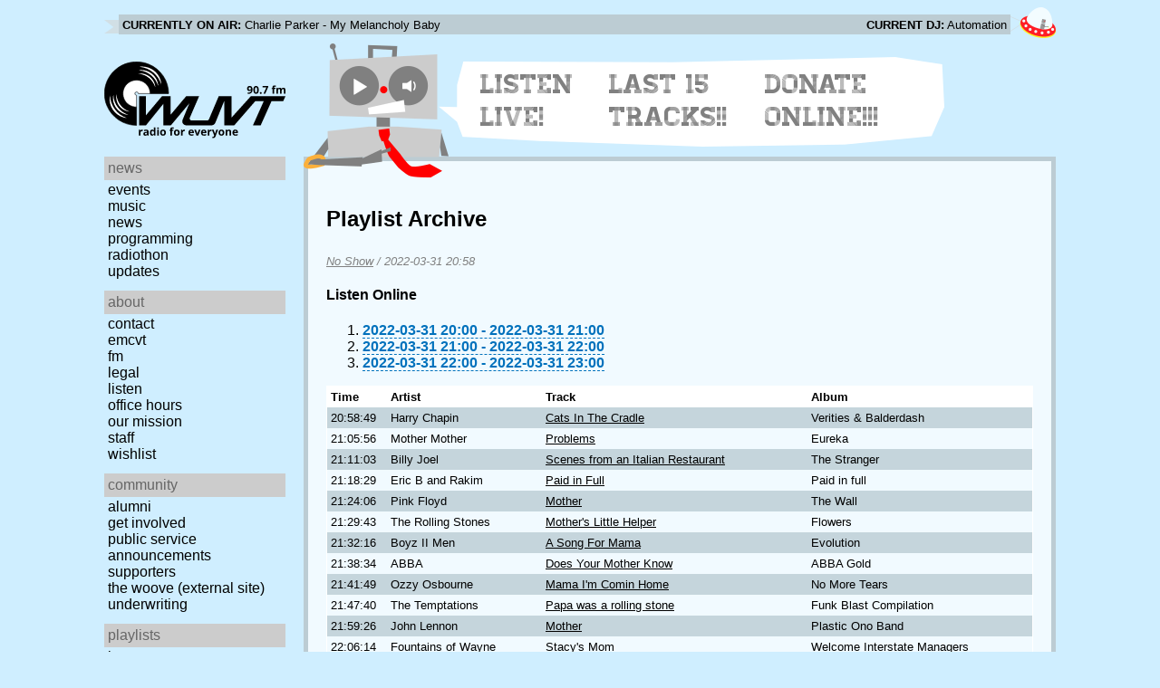

--- FILE ---
content_type: text/html; charset=utf-8
request_url: https://www.wuvt.vt.edu/playlists/set/44145
body_size: 17678
content:
<!DOCTYPE html>
<html lang="en">
    <head>
        <meta charset="utf-8" />
	<meta name="viewport" content="width=device-width, initial-scale=1" />
        <title>2022-03-31 16:58 - No Show - Playlist Archive - WUVT: Radio for Everyone!</title>

        <link rel="stylesheet" type="text/css" href="/static/css/wuvt.css?v=28" />
        <link rel="stylesheet" type="text/css" href="/static/css/glyphiconstrap.css" />
        <link rel="alternate" type="application/atom+xml"
            href="/feed.atom" title="Atom Feed"  />
        
        
        <link rel="shortcut icon"
            href="/static/img/favicon.ico" />
        <link rel="apple-touch-icon"
            href="/static/img/icon.png" />
    </head>
    <body>

<header>
    <div id="nowplaying"> <!-- now playing bar -->
        
        <ul>
            <li><strong>Currently on air:</strong> <span id="current_track">Not Available</span></li>
            <li><strong>Current DJ:</strong> <span id="current_dj">Not Available</span></li>
        </ul>
        
    </div>

    <div id="mainheader">
        <h1>
            <a href="/" title="WUVT-FM 90.7 Blacksburg, VA">
	        <img id="logo" src="/static/img/logo.svg" alt="WUVT: Radio for Everyone! 90.7 FM" />
	    </a>
	    <img id="hamburger" src="/static/img/Hamburger_icon.svg" /> <!--Icon source: https://commons.wikimedia.org/wiki/File:Hamburger_icon.svg-->
	</h1>

        <div id="robot">
        </div>
	<div id="bubble">
            
            <ul>
                <li id="listen-live"><a href="/listen-live">Listen Live!</a></li>
                <li id="last-15"><a href="/last15">Last 15 Tracks!!</a></li>
                <li id="donate-online"><a href="/donate">Donate Online!!!</a></li>
            </ul>
            
        </div>
    </div>
    <nav> <!-- top, horizontal nav bar -->
        
        <ul>
        </ul>
        
    </nav>
</header>

<div id="wrapper">

    <div id="side" class="translateSide">
        <nav id="side_primary">
            
            <ul>
                <li>
                    <span class="menu-heading">News</span>
                    <ul>
                        
                        
                        <li><a href="/category/events">Events</a></li>
                        
                        
                        
                        <li><a href="/category/music">Music</a></li>
                        
                        
                        
                        <li><a href="/category/news">News</a></li>
                        
                        
                        
                        
                        
                        <li><a href="/category/programming">Programming</a></li>
                        
                        
                        
                        <li><a href="/category/radiothon">Radiothon</a></li>
                        
                        
                        
                        
                        
                        <li><a href="/category/station-updates">Updates</a></li>
                        
                        
                        
                        
                    </ul>
                </li>

                <li>
                    <span class="menu-heading">About</span>
                    <ul>
                        
                        <li><a href="/contact">Contact</a></li>
                        
                        
                        <li><a href="/emcvt">EMCVT</a></li>
                        
                        
                        <li><a href="/fm">FM</a></li>
                        
                        
                        <li><a href="/legal">Legal</a></li>
                        
                        
                        <li><a href="/listen-live">Listen</a></li>
                        
                        
                        <li><a href="/office-hours">Office Hours</a></li>
                        
                        
                        <li><a href="/about">Our Mission</a></li>
                        
                        
                        
                        <li><a href="/staff">Staff</a></li>
                        
                        
                        
                        <li><a href="/wishlist">Wishlist</a></li>
                        
                        
                        </ul>
                </li>
                <li>
                    <span class="menu-heading">Community</span>
                    <ul>
                        
                        <li><a href="/alumni">Alumni</a></li>
                        
                        
                        
                        
                        <li><a href="/community">Get Involved</a></li>
                        
                        
                        <li><a href="/public-relations">Public Service Announcements</a></li>
                        
                        
                        <li><a href="/supporters">Supporters</a></li>
                        
                        
                        <li><a href="/the-woove">The Woove (external site)</a></li>
                        
                        
                        <li><a href="/underwriting">Underwriting</a></li>
                        
                        </ul>
                </li>
                <li>
                    <span class="menu-heading">Playlists</span>
                    <ul>
                        <li><a href="/last15">Last 15</a></li>
                        <li><a href="/playlists/date">by date</a></li>
                        <li><a href="/playlists/dj">by DJ</a></li>
                        <li><a href="/playlists/charts">Charts</a></li>
                        </ul>
                </li>
                <li>
                    <span class="menu-heading">Shows</span>
                    <ul>
                        
                        
                        
                        <li><a href="/shows">Schedule</a></li>
                        
                        
                        </ul>
                </li>
                

                <li>
                    <span class="menu-heading">Social</span>
                    <ul>
                        <li><a href="https://www.instagram.com/wuvt" rel="external" title="WUVT on Instagram">Instagram</a></li>
                        <li><a href="https://www.youtube.com/@wuvtfm" rel="external" title="WUVT on YouTube">WUVT on YouTube</a></li>
                        <li><a href="https://www.facebook.com/WUVTFM" rel="external" title="WUVT on Facebook">Facebook</a></li>
                        <li><a href="/feed.atom" rel="feed" title="Atom Feed">Feed</a></li>
                    </ul>
                </li>
            </ul>
            
        </nav>

        
        <ul id="side_social">
        </ul>
        
    </div>

    <div id="content">
        
<section>
<header>
    <h2>Playlist Archive</h2>
    <h3><a href="/playlists/dj/1025">No Show</a> / <time datetime="2022-03-31T20:58:49+00:00" data-format="YYYY-MM-DD HH:mm">2022-03-31 16:58</time></h3>
</header>


<div class="links">
    <h4>Listen Online</h4>
    <ol>
        
        <li><a href="https://retrofling.apps.wuvt.vt.edu/WUVTFM_20220331_2000Z" rel="external noreferrer"><time datetime="2022-03-31T20:00:00+00:00" data-format="YYYY-MM-DD HH:00">2022-03-31 16:00</time> - <time datetime="2022-03-31T21:00:00+00:00" data-format="YYYY-MM-DD HH:00">2022-03-31 17:00</time></a></li>
        
        <li><a href="https://retrofling.apps.wuvt.vt.edu/WUVTFM_20220331_2100Z" rel="external noreferrer"><time datetime="2022-03-31T21:00:00+00:00" data-format="YYYY-MM-DD HH:00">2022-03-31 17:00</time> - <time datetime="2022-03-31T22:00:00+00:00" data-format="YYYY-MM-DD HH:00">2022-03-31 18:00</time></a></li>
        
        <li><a href="https://retrofling.apps.wuvt.vt.edu/WUVTFM_20220331_2200Z" rel="external noreferrer"><time datetime="2022-03-31T22:00:00+00:00" data-format="YYYY-MM-DD HH:00">2022-03-31 18:00</time> - <time datetime="2022-03-31T23:00:00+00:00" data-format="YYYY-MM-DD HH:00">2022-03-31 19:00</time></a></li>
        
    </ol>
</div>

<section class="tableSection">
<table id="tracktable" class="tracklist">
    <thead>
        <th>Time</th>
        <th></th>
        <th>Artist</th>
        <th>Track</th>
        <th>Album</th>
        <th></th>
        <th></th>
    </thead>
    <tbody>
        
        <tr id="t1574858">
            <td><time datetime="2022-03-31T20:58:49+00:00" data-format="HH:mm:ss">16:58:49</time></td>
            <td></td>
            <td>Harry Chapin</td>
            <td><a href="/playlists/track/369473">Cats In The Cradle</a></td>
            <td>Verities &amp; Balderdash</td>
            <td></td>
            <td></td>
        </tr>
        
        <tr id="t1574859">
            <td><time datetime="2022-03-31T21:05:56+00:00" data-format="HH:mm:ss">17:05:56</time></td>
            <td></td>
            <td>Mother Mother</td>
            <td><a href="/playlists/track/201114">Problems</a></td>
            <td>Eureka</td>
            <td></td>
            <td></td>
        </tr>
        
        <tr id="t1574860">
            <td><time datetime="2022-03-31T21:11:03+00:00" data-format="HH:mm:ss">17:11:03</time></td>
            <td></td>
            <td>Billy Joel</td>
            <td><a href="/playlists/track/188054">Scenes from an Italian Restaurant</a></td>
            <td>The Stranger</td>
            <td></td>
            <td></td>
        </tr>
        
        <tr id="t1574861">
            <td><time datetime="2022-03-31T21:18:29+00:00" data-format="HH:mm:ss">17:18:29</time></td>
            <td></td>
            <td>Eric B and Rakim</td>
            <td><a href="/playlists/track/87970">Paid in Full</a></td>
            <td>Paid in full</td>
            <td></td>
            <td></td>
        </tr>
        
        <tr id="t1574862">
            <td><time datetime="2022-03-31T21:24:06+00:00" data-format="HH:mm:ss">17:24:06</time></td>
            <td></td>
            <td>Pink Floyd</td>
            <td><a href="/playlists/track/172893">Mother</a></td>
            <td>The Wall</td>
            <td></td>
            <td></td>
        </tr>
        
        <tr id="t1574863">
            <td><time datetime="2022-03-31T21:29:43+00:00" data-format="HH:mm:ss">17:29:43</time></td>
            <td></td>
            <td>The Rolling Stones</td>
            <td><a href="/playlists/track/264846">Mother&#39;s Little Helper</a></td>
            <td>Flowers</td>
            <td></td>
            <td></td>
        </tr>
        
        <tr id="t1574864">
            <td><time datetime="2022-03-31T21:32:16+00:00" data-format="HH:mm:ss">17:32:16</time></td>
            <td></td>
            <td>Boyz II Men</td>
            <td><a href="/playlists/track/491335">A Song For Mama</a></td>
            <td>Evolution</td>
            <td></td>
            <td></td>
        </tr>
        
        <tr id="t1574865">
            <td><time datetime="2022-03-31T21:38:34+00:00" data-format="HH:mm:ss">17:38:34</time></td>
            <td></td>
            <td>ABBA</td>
            <td><a href="/playlists/track/188718">Does Your Mother Know</a></td>
            <td>ABBA Gold</td>
            <td></td>
            <td></td>
        </tr>
        
        <tr id="t1574866">
            <td><time datetime="2022-03-31T21:41:49+00:00" data-format="HH:mm:ss">17:41:49</time></td>
            <td></td>
            <td>Ozzy Osbourne</td>
            <td><a href="/playlists/track/355025">Mama I&#39;m Comin Home</a></td>
            <td>No More Tears</td>
            <td></td>
            <td></td>
        </tr>
        
        <tr id="t1574867">
            <td><time datetime="2022-03-31T21:47:40+00:00" data-format="HH:mm:ss">17:47:40</time></td>
            <td></td>
            <td>The Temptations</td>
            <td><a href="/playlists/track/134287">Papa was a rolling stone</a></td>
            <td>Funk Blast Compilation</td>
            <td></td>
            <td></td>
        </tr>
        
        <tr id="t1574868">
            <td><time datetime="2022-03-31T21:59:26+00:00" data-format="HH:mm:ss">17:59:26</time></td>
            <td></td>
            <td>John Lennon</td>
            <td><a href="/playlists/track/470965">Mother</a></td>
            <td>Plastic Ono Band</td>
            <td></td>
            <td></td>
        </tr>
        
        <tr id="t1574869">
            <td><time datetime="2022-03-31T22:06:14+00:00" data-format="HH:mm:ss">18:06:14</time></td>
            <td></td>
            <td>Fountains of Wayne</td>
            <td><a href="/playlists/track/37199">Stacy&#39;s Mom</a></td>
            <td>Welcome Interstate Managers</td>
            <td></td>
            <td></td>
        </tr>
        
        <tr id="t1574870">
            <td><time datetime="2022-03-31T22:09:30+00:00" data-format="HH:mm:ss">18:09:30</time></td>
            <td></td>
            <td>Waylon Jennings &amp; Willie Nelson</td>
            <td><a href="/playlists/track/277344">Mammas Don&#39;t Let Your Babies Grow Up To Be Cowboys</a></td>
            <td>Waylon&#39;s Greatest Hits</td>
            <td></td>
            <td></td>
        </tr>
        
        <tr id="t1574871">
            <td><time datetime="2022-03-31T22:12:05+00:00" data-format="HH:mm:ss">18:12:05</time></td>
            <td></td>
            <td>Mitski</td>
            <td><a href="/playlists/track/491336">Class of 2013</a></td>
            <td>Retired from Sad, New Career in Business</td>
            <td></td>
            <td></td>
        </tr>
        
        <tr id="t1574872">
            <td><time datetime="2022-03-31T22:13:42+00:00" data-format="HH:mm:ss">18:13:42</time></td>
            <td></td>
            <td>Queen</td>
            <td><a href="/playlists/track/7452">Bohemian Rhapsody</a></td>
            <td>A Night At The Opera</td>
            <td></td>
            <td></td>
        </tr>
        
        <tr id="t1574873">
            <td><time datetime="2022-03-31T22:22:33+00:00" data-format="HH:mm:ss">18:22:33</time></td>
            <td></td>
            <td>Frank Zappa</td>
            <td><a href="/playlists/track/227867">My Guitar Wants To Kill Your Mama</a></td>
            <td>Auditorium Theatre</td>
            <td><span class="glyphicon glyphicon-earphone" title="Request"></span></td>
            <td></td>
        </tr>
        
        <tr id="t1574874">
            <td><time datetime="2022-03-31T22:26:52+00:00" data-format="HH:mm:ss">18:26:52</time></td>
            <td></td>
            <td>Casiotone for the Painfully Alone</td>
            <td><a href="/playlists/track/121211">Killers</a></td>
            <td>vs. Children</td>
            <td></td>
            <td></td>
        </tr>
        
        <tr id="t1574875">
            <td><time datetime="2022-03-31T22:27:36+00:00" data-format="HH:mm:ss">18:27:36</time></td>
            <td></td>
            <td>Lynyrd Skynyrd</td>
            <td><a href="/playlists/track/180468">Simple Man</a></td>
            <td>Gold and Platinum</td>
            <td></td>
            <td></td>
        </tr>
        
        <tr id="t1574876">
            <td><time datetime="2022-03-31T22:36:57+00:00" data-format="HH:mm:ss">18:36:57</time></td>
            <td></td>
            <td>Arcade Fire</td>
            <td><a href="/playlists/track/305189">We Exist</a></td>
            <td>Reflektor</td>
            <td></td>
            <td></td>
        </tr>
        
        <tr id="t1574877">
            <td><time datetime="2022-03-31T22:45:18+00:00" data-format="HH:mm:ss">18:45:18</time></td>
            <td></td>
            <td>Bob Dylan</td>
            <td><a href="/playlists/track/93778">Tombstone Blues</a></td>
            <td>Highway 61 Revisited</td>
            <td></td>
            <td></td>
        </tr>
        
        <tr id="t1574878">
            <td><time datetime="2022-03-31T22:50:29+00:00" data-format="HH:mm:ss">18:50:29</time></td>
            <td></td>
            <td>Johnny Cash</td>
            <td><a href="/playlists/track/366971">You Are My Sunshine</a></td>
            <td>Unearthed</td>
            <td></td>
            <td></td>
        </tr>
        
        <tr id="t1574879">
            <td><time datetime="2022-03-31T22:53:00+00:00" data-format="HH:mm:ss">18:53:00</time></td>
            <td></td>
            <td>Simon and Garfunkel</td>
            <td><a href="/playlists/track/206238">Bridge Over Troubled Water</a></td>
            <td>Bridge Over Troubled Water</td>
            <td></td>
            <td></td>
        </tr>
        
        <tr id="t1574880">
            <td><time datetime="2022-03-31T22:58:54+00:00" data-format="HH:mm:ss">18:58:54</time></td>
            <td></td>
            <td>2Pac</td>
            <td><a href="/playlists/track/340197">Dear Mama</a></td>
            <td>Me Against the World</td>
            <td></td>
            <td></td>
        </tr>
        
    </tbody>
</table>
</section>
</section>

    </div>
</div>

<footer>
    © 2007-2026 WUVT-FM et al. <a href="/legal">Some rights reserved.</a> <a href="/privacy">Privacy Policy</a>
</footer>


<script src="/static/js/jquery.js"></script>
<script src="/static/js/moment.min.js"></script>
<script src="/static/js/global.js"></script>
<script src="/static/js/live.js?v=3"></script>
<script src="/static/js/stream.js?v=3"></script>
<script src="/static/js/playlists_by_date.js"></script>
<script src="/static/js/responsive_components.js"></script>
<script src="/js/init.js"></script>

    </body>
</html>